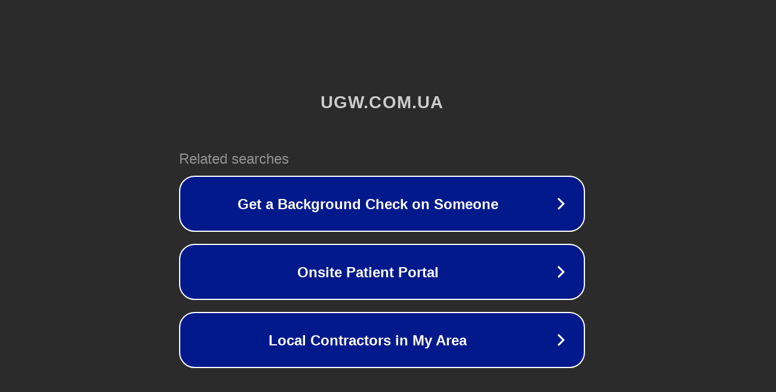

--- FILE ---
content_type: text/html; charset=utf-8
request_url: https://ugw.com.ua/uk/article/gambling-business-legalization-in-ukraine-general-provisions-of-the-bill-100142
body_size: 1154
content:
<!doctype html>
<html data-adblockkey="MFwwDQYJKoZIhvcNAQEBBQADSwAwSAJBANDrp2lz7AOmADaN8tA50LsWcjLFyQFcb/P2Txc58oYOeILb3vBw7J6f4pamkAQVSQuqYsKx3YzdUHCvbVZvFUsCAwEAAQ==_ZFHmStFn7FKsjgYrVBmf4FIXBofAgbuJ8ub7Nj3xxkkriSpRWEVBCVdFaUBVnTxQhVLRcaK8mNl7cHZQza0PSw==" lang="en" style="background: #2B2B2B;">
<head>
    <meta charset="utf-8">
    <meta name="viewport" content="width=device-width, initial-scale=1">
    <link rel="icon" href="[data-uri]">
    <link rel="preconnect" href="https://www.google.com" crossorigin>
</head>
<body>
<div id="target" style="opacity: 0"></div>
<script>window.park = "[base64]";</script>
<script src="/bZTChBoOo.js"></script>
</body>
</html>
